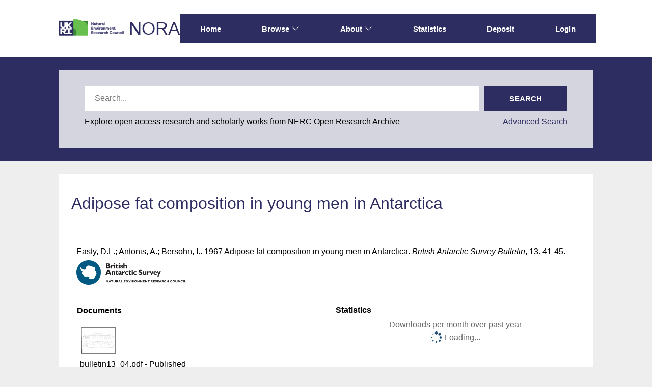

--- FILE ---
content_type: text/html; charset=utf-8
request_url: https://nora.nerc.ac.uk/id/eprint/526655/
body_size: 38040
content:
<!DOCTYPE html>
<html xmlns="http://www.w3.org/1999/xhtml" lang="en">
  <head>
    <meta http-equiv="X-UA-Compatible" content="IE=edge" />
    <meta name="viewport" content="width=device-width, initial-scale=1.0" />
    <title> Adipose fat composition in young men in Antarctica  - NERC Open Research Archive</title>
    <link rel="icon" href="/favicon.ico" type="image/x-icon" />
    <link rel="shortcut icon" href="/favicon.ico" type="image/x-icon" />
    <meta name="eprints.eprintid" content="526655" />
<meta name="eprints.rev_number" content="11" />
<meta name="eprints.eprint_status" content="archive" />
<meta name="eprints.userid" content="1213" />
<meta name="eprints.dir" content="disk0/00/52/66/55" />
<meta name="eprints.datestamp" content="2020-01-30 09:37:03" />
<meta name="eprints.lastmod" content="2021-05-31 14:45:50" />
<meta name="eprints.status_changed" content="2020-01-30 09:37:03" />
<meta name="eprints.type" content="article" />
<meta name="eprints.metadata_visibility" content="show" />
<meta name="eprints.creators_name" content="Easty, D.L." />
<meta name="eprints.creators_name" content="Antonis, A." />
<meta name="eprints.creators_name" content="Bersohn, I." />
<meta name="eprints.title" content="Adipose fat composition in young men in Antarctica" />
<meta name="eprints.ispublished" content="pub" />
<meta name="eprints.subjects" content="S16" />
<meta name="eprints.divisions" content="bas" />
<meta name="eprints.date" content="1967" />
<meta name="eprints.date_type" content="published" />
<meta name="eprints.publisher" content="British Antarctic Survey" />
<meta name="eprints.user_affiliation" content="bas" />
<meta name="eprints.gtr_progs" content="progs_pre_2012" />
<meta name="eprints.rod_collaborations" content="over" />
<meta name="eprints.rod_refereed" content="journal_non_ref" />
<meta name="eprints.date_review" content="2020-01-30 09:37:01" />
<meta name="eprints.lead_centre" content="bas" />
<meta name="eprints.research_funding_source" content="rcuk_grant" />
<meta name="eprints.full_text_status" content="public" />
<meta name="eprints.publication" content="British Antarctic Survey Bulletin" />
<meta name="eprints.volume" content="13" />
<meta name="eprints.pagerange" content="41-45" />
<meta name="eprints.refereed" content="FALSE" />
<meta name="eprints.dates_date" content="1967" />
<meta name="eprints.dates_date_type" content="published" />
<meta name="eprints.citation" content=" 

  Easty, D.L.; Antonis, A.; Bersohn, I..  1967  Adipose fat composition in young men in Antarctica.   British Antarctic Survey Bulletin, 13. 41-45.      
 " />
<meta name="eprints.document_url" content="https://nora.nerc.ac.uk/id/eprint/526655/1/bulletin13_04.pdf" />
<link rel="schema.DC" href="http://purl.org/DC/elements/1.0/" />
<meta name="DC.relation" content="https://nora.nerc.ac.uk/id/eprint/526655/" />
<meta name="DC.title" content="Adipose fat composition in young men in Antarctica" />
<meta name="DC.creator" content="Easty, D.L." />
<meta name="DC.creator" content="Antonis, A." />
<meta name="DC.creator" content="Bersohn, I." />
<meta name="DC.subject" content="Health" />
<meta name="DC.publisher" content="British Antarctic Survey" />
<meta name="DC.date" content="1967" />
<meta name="DC.type" content="Publication - Article" />
<meta name="DC.type" content="NonPeerReviewed" />
<meta name="DC.format" content="text" />
<meta name="DC.language" content="en" />
<meta name="DC.rights" content="cc_by_4" />
<meta name="DC.identifier" content="https://nora.nerc.ac.uk/id/eprint/526655/1/bulletin13_04.pdf" />
<meta name="DC.identifier" content=" 

  Easty, D.L.; Antonis, A.; Bersohn, I..  1967  Adipose fat composition in young men in Antarctica.   British Antarctic Survey Bulletin, 13. 41-45.      
 " />
<!-- Highwire Press meta tags -->
<meta name="citation_title" content="Adipose fat composition in young men in Antarctica" />
<meta name="citation_author" content="Easty, D.L." />
<meta name="citation_author" content="Antonis, A." />
<meta name="citation_author" content="Bersohn, I." />
<meta name="citation_publication_date" content="1967" />
<meta name="citation_online_date" content="2020/01/30" />
<meta name="citation_journal_title" content="British Antarctic Survey Bulletin" />
<meta name="citation_volume" content="13" />
<meta name="citation_firstpage" content="41" />
<meta name="citation_lastpage" content="45" />
<meta name="citation_pdf_url" content="https://nora.nerc.ac.uk/id/eprint/526655/1/bulletin13_04.pdf" />
<meta name="citation_date" content="1967" />
<meta name="citation_cover_date" content="1967" />
<meta name="citation_publisher" content="British Antarctic Survey" />
<meta name="citation_language" content="en" />
<meta name="citation_keywords" content="Health" />
<!-- PRISM meta tags -->
<link rel="schema.prism" href="https://www.w3.org/submissions/2020/SUBM-prism-20200910/" />
<meta name="prism.dateReceived" content="2020-01-30T09:37:03" />
<meta name="prism.modificationDate" content="2021-05-31T14:45:50" />
<meta name="prism.pageRange" content="41-45" />
<meta name="prism.startingPage" content="41" />
<meta name="prism.endingPage" content="45" />
<meta name="prism.publicationName" content="British Antarctic Survey Bulletin" />
<meta name="prism.volume" content="13" />
<meta name="prism.keyword" content="Health" />
<link rel="canonical" href="https://nora.nerc.ac.uk/id/eprint/526655/" />
<link rel="alternate" title="Simple Metadata (iShare)" href="https://nora.nerc.ac.uk/cgi/export/eprint/526655/iShareSimple/nerc-eprint-526655.txt" type="text/plain; charset=utf-8" />
<link rel="alternate" title="EndNote" href="https://nora.nerc.ac.uk/cgi/export/eprint/526655/EndNote/nerc-eprint-526655.enw" type="text/plain; charset=utf-8" />
<link rel="alternate" title="RDF+N-Triples" href="https://nora.nerc.ac.uk/cgi/export/eprint/526655/RDFNT/nerc-eprint-526655.nt" type="text/plain" />
<link rel="alternate" title="METS" href="https://nora.nerc.ac.uk/cgi/export/eprint/526655/METS/nerc-eprint-526655.xml" type="text/xml; charset=utf-8" />
<link rel="alternate" title="EP3 XML" href="https://nora.nerc.ac.uk/cgi/export/eprint/526655/XML/nerc-eprint-526655.xml" type="application/vnd.eprints.data+xml; charset=utf-8" />
<link rel="alternate" title="Dublin Core (iShare)" href="https://nora.nerc.ac.uk/cgi/export/eprint/526655/iShareDC/nerc-eprint-526655.txt" type="text/plain; charset=utf-8" />
<link rel="alternate" title="OPENAIRE" href="https://nora.nerc.ac.uk/cgi/export/eprint/526655/OPENAIRE/nerc-eprint-526655.xml" type="application/xml; charset=utf-8" />
<link rel="alternate" title="MPEG-21 DIDL" href="https://nora.nerc.ac.uk/cgi/export/eprint/526655/DIDL/nerc-eprint-526655.xml" type="text/xml; charset=utf-8" />
<link rel="alternate" title="Dublin Core" href="https://nora.nerc.ac.uk/cgi/export/eprint/526655/LocalDC_For_OAI/nerc-eprint-526655.txt" type="text/plain; charset=utf-8" />
<link rel="alternate" title="OpenURL ContextObject in Span" href="https://nora.nerc.ac.uk/cgi/export/eprint/526655/COinS/nerc-eprint-526655.txt" type="text/plain; charset=utf-8" />
<link rel="alternate" title="BibTeX" href="https://nora.nerc.ac.uk/cgi/export/eprint/526655/BibTeX/nerc-eprint-526655.bib" type="text/plain; charset=utf-8" />
<link rel="alternate" title="MODS" href="https://nora.nerc.ac.uk/cgi/export/eprint/526655/MODS/nerc-eprint-526655.xml" type="text/xml; charset=utf-8" />
<link rel="alternate" title="JSON" href="https://nora.nerc.ac.uk/cgi/export/eprint/526655/JSON/nerc-eprint-526655.js" type="application/json; charset=utf-8" />
<link rel="alternate" title="Simple Metadata" href="https://nora.nerc.ac.uk/cgi/export/eprint/526655/Simple/nerc-eprint-526655.txt" type="text/plain; charset=utf-8" />
<link rel="alternate" title="RDF+XML" href="https://nora.nerc.ac.uk/cgi/export/eprint/526655/RDFXML/nerc-eprint-526655.rdf" type="application/rdf+xml" />
<link rel="alternate" title="ASCII Citation" href="https://nora.nerc.ac.uk/cgi/export/eprint/526655/Text/nerc-eprint-526655.txt" type="text/plain; charset=utf-8" />
<link rel="alternate" title="RDF+N3" href="https://nora.nerc.ac.uk/cgi/export/eprint/526655/RDFN3/nerc-eprint-526655.n3" type="text/n3" />
<link rel="alternate" title="Reference Manager" href="https://nora.nerc.ac.uk/cgi/export/eprint/526655/RIS/nerc-eprint-526655.ris" type="text/plain" />
<link rel="alternate" title="RefWorks" href="https://nora.nerc.ac.uk/cgi/export/eprint/526655/RefWorks/nerc-eprint-526655.ref" type="text/plain" />
<link rel="alternate" title="Multiline CSV" href="https://nora.nerc.ac.uk/cgi/export/eprint/526655/CSV/nerc-eprint-526655.csv" type="text/csv; charset=utf-8" />
<link rel="alternate" title="HTML Citation" href="https://nora.nerc.ac.uk/cgi/export/eprint/526655/HTML/nerc-eprint-526655.html" type="text/html; charset=utf-8" />
<link rel="alternate" title="Refer" href="https://nora.nerc.ac.uk/cgi/export/eprint/526655/Refer/nerc-eprint-526655.refer" type="text/plain" />
<link rel="alternate" title="OpenURL ContextObject" href="https://nora.nerc.ac.uk/cgi/export/eprint/526655/ContextObject/nerc-eprint-526655.xml" type="text/xml; charset=utf-8" />
<link rel="alternate" title="Dublin Core" href="https://nora.nerc.ac.uk/cgi/export/eprint/526655/DC/nerc-eprint-526655.txt" type="text/plain; charset=utf-8" />
<link href="https://nora.nerc.ac.uk/" rel="Top" />
    <link href="https://nora.nerc.ac.uk/sword-app/servicedocument" rel="Sword" />
    <link href="https://nora.nerc.ac.uk/id/contents" rel="SwordDeposit" />
    <link href="https://nora.nerc.ac.uk/cgi/search" rel="Search" type="text/html" />
    <link href="https://nora.nerc.ac.uk/cgi/opensearchdescription" title="NERC Open Research Archive" rel="Search" type="application/opensearchdescription+xml" />
    <script src="https://www.google.com/jsapi" type="text/javascript">
//padder
</script><script type="text/javascript">
// <![CDATA[
google.charts.load("current", {packages:["corechart", "geochart"]});
// ]]></script><script type="text/javascript">
// <![CDATA[
var eprints_http_root = "https://nora.nerc.ac.uk";
var eprints_http_cgiroot = "https://nora.nerc.ac.uk/cgi";
var eprints_oai_archive_id = "nora.nerc.ac.uk";
var eprints_logged_in = false;
var eprints_logged_in_userid = 0; 
var eprints_logged_in_username = ""; 
var eprints_logged_in_usertype = ""; 
var eprints_lang_id = "en";
// ]]></script>
    <style type="text/css">.ep_logged_in { display: none }</style>
    <link href="/style/auto-3.4.6.css?1769195835" rel="stylesheet" type="text/css" />
    <script src="/javascript/auto-3.4.6.js?1769195835" type="text/javascript">
//padder
</script>
    <!--[if lte IE 6]>
        <link rel="stylesheet" type="text/css" href="/style/ie6.css" />
   <![endif]-->
    <meta content="EPrints 3.4.6" name="Generator" />
    <meta content="text/html; charset=UTF-8" http-equiv="Content-Type" />
    <meta content="en" http-equiv="Content-Language" />
    
  </head>
  <body id="page_static_id_eprint_abstract">
    <!--
    <div class="sb-tools-bar-wrapper content m-auto d-none">
      <div class="sb-tools-bar">
        <epc:pin ref="login_status"/>
      </div>
    </div>
    -->
    <div class="sb-header-bar-wrapper">
      <div class="sb-header-bar content m-auto">
        <ul class="sb-header-item-list">
          <li class="sb-header-item-logo">
            <a href="https://www.ukri.org/councils/nerc/">
              <img src="/images/nora-logos/nerclogo150.png" height="40" alt="Go to UKRI's nerc council page" />
            </a>
          </li>
          <li class="sb-header-item-list">
            <a class="main-logo" href="/">NORA</a>
          </li>
          <div class="header-menu-items">

            <li class="sb-header-item sb-header-item-browse sb-tools-bar-wrapper d-none" id="logged-in-menu">
              <a href="/cgi/users/home?screen=User%3A%3AView" menu="login-menu">
                Account
                <svg width="16" height="16" fill="currentColor" class="bi bi-chevron-down" viewBox="0 0 16 16">
                  <path fill-rule="evenodd" d="M1.646 4.646a.5.5 0 0 1 .708 0L8 10.293l5.646-5.647a.5.5 0 0 1 .708.708l-6 6a.5.5 0 0 1-.708 0l-6-6a.5.5 0 0 1 0-.708"></path>
                </svg>
              </a>
              <div id="login-menu" style="display:none;position: absolute;">
                <ul class="ep_tm_key_tools" id="ep_tm_menu_tools"><li class="ep_tm_key_tools_item"><a class="ep_tm_key_tools_item_link" href="/cgi/users/home">Staff Login</a></li></ul>
              </div>
            </li>

            <li class="sb-header-item">
              <a href="/">
                Home
              </a>
            </li>

            <li class="sb-header-item sb-header-item-browse">
              <a href="/views.html" menu="browse-menu">
                Browse
                <svg width="16" height="16" fill="currentColor" class="bi bi-chevron-down" viewBox="0 0 16 16">
                  <path fill-rule="evenodd" d="M1.646 4.646a.5.5 0 0 1 .708 0L8 10.293l5.646-5.647a.5.5 0 0 1 .708.708l-6 6a.5.5 0 0 1-.708 0l-6-6a.5.5 0 0 1 0-.708"></path>
                </svg>
              </a>
              <div id="browse-menu" style="display:none;position: absolute; padding: 10px;   ">
                <div class="sb-browse">
                  <a href="/view/year/">
                    Year
                  </a>
                </div>
                <div class="sb-browse">
                  <a href="/cgi/latest">
                    Latest
                  </a>
                </div>
                <div class="sb-browse">
                  <a href="/view/division/">
                    Centres
                  </a>
                </div>
                <div class="sb-browse">
                  <a href="/view/author">
                    Authors
                  </a>
                </div>
                <div class="sb-browse">
                  <a href="/view/subjects">
                    Subjects
                  </a>
                </div>
              </div>
            </li>


            <li class="sb-header-item sb-header-item-browse">
              <a href="/information.html" menu="about-menu">
                About
                <svg width="16" height="16" fill="currentColor" class="bi bi-chevron-down" viewBox="0 0 16 16">
                  <path fill-rule="evenodd" d="M1.646 4.646a.5.5 0 0 1 .708 0L8 10.293l5.646-5.647a.5.5 0 0 1 .708.708l-6 6a.5.5 0 0 1-.708 0l-6-6a.5.5 0 0 1 0-.708"></path>
                </svg>
              </a>
              <div id="about-menu" style="display:none;position: absolute;     background: white;     padding: 10px;    ">
                <div class="sb-browse">
                  <a href="/information.html">
                    About
                  </a>
                </div>
                <div class="sb-browse">
                  <a href="/policies.html">
                    Policies
                  </a>
                </div>
                <div class="sb-browse">
                  <a href="/help">
                    Help
                  </a>
                </div>
              </div>
            </li>

            <li class="sb-header-item">
              <a href="/cgi/stats/report">
                Statistics
              </a>
            </li>

            <li class="sb-header-item">
              <a href="/cgi/users/home?screen=Items">
                Deposit
              </a>
            </li>

            <li class="sb-header-item d-none" id="sb-main-nav-login-item">
              <a href="/cgi/users/home">Login</a>
            </li>

          </div>
          <div class="sb-header-list d-none">
            <svg width="20" height="20" fill="currentColor" class="bi bi-list" viewBox="0 0 16 16">
              <path fill-rule="evenodd" d="M2.5 12a.5.5 0 0 1 .5-.5h10a.5.5 0 0 1 0 1H3a.5.5 0 0 1-.5-.5m0-4a.5.5 0 0 1 .5-.5h10a.5.5 0 0 1 0 1H3a.5.5 0 0 1-.5-.5m0-4a.5.5 0 0 1 .5-.5h10a.5.5 0 0 1 0 1H3a.5.5 0 0 1-.5-.5"></path>
            </svg>
          </div>
        </ul>
      </div>
    </div>
    <div class="sb-homepage-header-dropdown-wrapper d-none" style="display: none;">
      <ul class="sb-header-item-list-sm">
        <li class="sb-header-item">
          <a href="/">
            Home
          </a>
        </li>
        <li class="sb-header-item">
          <a href="/view">
            Browse
          </a>
        </li>
        <li class="sb-header-item">
          <a href="/information.html">
            About
          </a>
        </li>
        <li class="sb-header-item">
          <a href="/cgi/stats/report">
            Statistics
          </a>
        </li>
      </ul>
      <ul class="ep_tm_key_tools" id="ep_tm_menu_tools"><li class="ep_tm_key_tools_item"><a class="ep_tm_key_tools_item_link" href="/cgi/users/home">Staff Login</a></li></ul>
    </div>

    <div class="sb-banner-wrapper">
      <div class="sb-searchbar-banner">
        <div class="sb-searchbar-wrapper content m-auto">
          
          <form method="get" accept-charset="utf-8" action="/cgi/facet/archive/simple2" class="sb-searchbar-form" role="search" aria-label="Publication simple search">
            <input class="ep_tm_searchbarbox" size="20" placeholder="Search..." type="text" name="q" aria-labelledby="searchbutton" />
            <input class="ep_tm_searchbarbutton" value="Search" type="submit" name="_action_search" id="searchbutton" />
            <input type="hidden" name="_action_search" value="Search" />
            <input type="hidden" name="_order" value="bytitle" />
            <input type="hidden" name="basic_srchtype" value="ALL" />
            <input type="hidden" name="_satisfyall" value="ALL" />
          </form>
          <div class="sb-searchbar-text">
            <p>
              Explore open access research and scholarly works from NERC Open Research Archive
            </p>
            <a href="/cgi/search/advanced">
              <p>Advanced Search</p>
            </a>
          </div>
        </div>
      </div>
    </div>

    <div class="sb-page-wrapper">
      <div class="title-wrapper">
        <h1 class="page-title content m-auto">
          

Adipose fat composition in young men in Antarctica


        </h1>
        <div class="border-bottom-black divider"></div>
      </div>
      <div class="ep_summary_content"><div class="ep_summary_content_top"></div><div class="ep_summary_content_left"></div><div class="ep_summary_content_right"></div><div class="ep_summary_content_main">
  <div class="ep_summary_top">
  <p style="margin-bottom: 1em">
    
<p>

    <span class="person"><span class="person_name">Easty, D.L.</span></span>; <span class="person"><span class="person_name">Antonis, A.</span></span>; <span class="person"><span class="person_name">Bersohn, I.</span></span>.
  

1967


    Adipose fat composition in young men in Antarctica.
  


    <em>British Antarctic Survey Bulletin</em>, 13.
    41-45.
    
  


  

</p>

  </p>

  <!-- research centre logos -->
  
    <div class="ep-division-logos">
      
        <a href="https://nora.nerc.ac.uk/view/division/bas/">

    <img border="0" style="" src="/images/nora-logos/baslogo1575transp.png" />
  
        </a>
        <br />
      
    </div>
    <div style="clear:both"></div>
  

  </div>
<div class="ep_panel_container ep_panel_container_eprint ep_panel_set_eprint_526655" id="ep_panel_set_eprint_526655"><ul class="ep_panel_buttons" aria-label="Tabbed Panels" role="tablist" id="ep_panel_set_eprint_526655_buttons"><li tabindex="-100" class="ep_panel_links ep_panel_set_eprint_526655_links" role="tab" id="ep_panel_set_eprint_526655_links_docs" aria-controls="docs" onfocusin="ep_open_panel(event, 'ep_panel_set_eprint_526655', 'docs')">Documents</li><li tabindex="-101" class="ep_panel_links ep_panel_set_eprint_526655_links" role="tab" id="ep_panel_set_eprint_526655_links_metadata" aria-controls="metadata" onfocusin="ep_open_panel(event, 'ep_panel_set_eprint_526655', 'metadata')">Information</li><li tabindex="-102" class="ep_panel_links ep_panel_set_eprint_526655_links" role="tab" id="ep_panel_set_eprint_526655_links_library" aria-controls="library" onfocusin="ep_open_panel(event, 'ep_panel_set_eprint_526655', 'library')">Library</li><li tabindex="-103" class="ep_panel_links ep_panel_set_eprint_526655_links" role="tab" id="ep_panel_set_eprint_526655_links_stats" aria-controls="stats" onfocusin="ep_open_panel(event, 'ep_panel_set_eprint_526655', 'stats')">Statistics</li><li tabindex="-104" class="ep_panel_links ep_panel_set_eprint_526655_links" role="tab" id="ep_panel_set_eprint_526655_links_export_raw" aria-controls="export_raw" onfocusin="ep_open_panel(event, 'ep_panel_set_eprint_526655', 'export_raw')">Share</li><li class="ep_panel_links ep_panel_nav ep_panel_last ep_panel_set_eprint_526655_last" onclick="ep_open_panel_number(event, 'ep_panel_set_eprint_526655', 5)" id="ep_panel_set_eprint_526655_prev">&gt;&gt;</li><li class="ep_panel_links ep_panel_nav ep_panel_next ep_panel_set_eprint_526655_next" onclick="ep_open_next_panel(event, 'ep_panel_set_eprint_526655', 0)" id="ep_panel_set_eprint_526655_next">&gt;</li><li class="ep_panel_links ep_panel_nav ep_panel_prev ep_panel_set_eprint_526655_prev" onclick="ep_open_prev_panel(event, 'ep_panel_set_eprint_526655', 0)" id="ep_panel_set_eprint_526655_prev">&lt;</li><li class="ep_panel_links ep_panel_nav ep_panel_first ep_panel_set_eprint_526655_first" onclick="ep_open_panel_number(event, 'ep_panel_set_eprint_526655', 1)" id="ep_panel_set_eprint_526655_prev">&lt;&lt;</li></ul><div class="ep_panel_controls" id="ep_panel_set_eprint_526655_controls"><a class="ep_panel_controls_toggle_a" onclick="ep_toggle_a_panel('ep_panel_set_eprint_526655');" id="ep_panel_set_eprint_526655_controls_toggle_a">[A]</a><a class="ep_panel_controls_toggle_b" onclick="ep_toggle_b_panel('ep_panel_set_eprint_526655');" id="ep_panel_set_eprint_526655_controls_toggle_b">[B]</a><a class="ep_panel_controls_open" onclick="ep_open_panel_all('ep_panel_set_eprint_526655');" id="ep_panel_set_eprint_526655_controls_open">[+]</a><a class="ep_panel_controls_close" onclick="ep_close_panel_all('ep_panel_set_eprint_526655');" id="ep_panel_set_eprint_526655_controls_close">[-]</a></div><div class="ep_panels" id="ep_panel_set_eprint_526655_panels" number_of_panels="5"><div class="ep_panel_wrapper" role="tabpanel" id="docs" aria-labelledby="ep_panel_set_eprint_526655_links_docs" ep_tile_order="0" ep_panel_order="0">

<div class="ep_panel_content" id="ep_panel_ep_panel_set_eprint_526655__docs">
  <div class="ep_panel_title ep_panel_simple_title" id="ep_panel_set_eprint_526655__docs_title">Documents</div>
  <div class="ep_panel_body" id="ep_panel_set_eprint_526655__docs_content">
    <div id="ep_panel_set_eprint_526655__docs_content_inner">         
      <div class="ep_panel_container ep_panel_container_document ep_panel_set_docs_526655" id="ep_panel_set_docs_526655"><ul class="ep_panel_buttons" aria-label="Tabbed Panels" role="tablist" id="ep_panel_set_docs_526655_buttons"><li tabindex="-100" class="ep_panel_links ep_panel_set_docs_526655_links" role="tab" id="ep_panel_set_docs_526655_links_panel_1" aria-controls="panel_1" onfocusin="ep_open_panel(event, 'ep_panel_set_docs_526655', 'panel_1')">526655:153377</li></ul><div class="ep_panel_controls" id="ep_panel_set_docs_526655_controls"><a class="ep_panel_controls_toggle_a" onclick="ep_toggle_a_panel('ep_panel_set_docs_526655');" id="ep_panel_set_docs_526655_controls_toggle_a">[A]</a><a class="ep_panel_controls_toggle_b" onclick="ep_toggle_b_panel('ep_panel_set_docs_526655');" id="ep_panel_set_docs_526655_controls_toggle_b">[B]</a><a class="ep_panel_controls_open" onclick="ep_open_panel_all('ep_panel_set_docs_526655');" id="ep_panel_set_docs_526655_controls_open">[+]</a><a class="ep_panel_controls_close" onclick="ep_close_panel_all('ep_panel_set_docs_526655');" id="ep_panel_set_docs_526655_controls_close">[-]</a></div><div class="ep_panels" id="ep_panel_set_docs_526655_panels" number_of_panels="1"><div class="ep_panel_wrapper" role="tabpanel" id="panel_1" aria-labelledby="ep_panel_set_docs_526655_links_panel_1" ep_tile_order="0" ep_panel_order="0">

<div class="ep_panel_content" id="ep_panel_ep_panel_set_docs_526655__panel_1">
  <div class="ep_panel_title ep_panel_simple_title" id="ep_panel_set_docs_526655__panel_1_title">526655:153377</div>
  <div class="ep_panel_body" id="ep_panel_set_docs_526655__panel_1_content">
    <div id="ep_panel_set_docs_526655__panel_1_content_inner">         
      

            <div class="summary_page_doc_icon"><a onfocus="EPJS_ShowPreview( event, 'doc_preview_153377', 'right' );" class="ep_document_link" onblur="EPJS_HidePreview( event, 'doc_preview_153377', 'right' );" onmouseout="EPJS_HidePreview( event, 'doc_preview_153377', 'right' );" href="https://nora.nerc.ac.uk/id/eprint/526655/1/bulletin13_04.pdf" onmouseover="EPJS_ShowPreview( event, 'doc_preview_153377', 'right' );"><img class="ep_doc_icon" src="https://nora.nerc.ac.uk/526655/1.hassmallThumbnailVersion/bulletin13_04.pdf" border="0" title="bulletin13_04.pdf" alt="[thumbnail of bulletin13_04.pdf]" /></a><div class="ep_preview" id="doc_preview_153377"><div><div><span><img class="ep_preview_image" src="https://nora.nerc.ac.uk/526655/1.haspreviewThumbnailVersion/bulletin13_04.pdf" border="0" id="doc_preview_153377_img" alt="" /><div class="ep_preview_title">Preview</div></span></div></div></div></div>
            <div class="summary_page_doc_info">

              <div class="ep_document_citation_wrapper">
<span class="ep_document_citation">
  
  
    <span class="document_format">bulletin13_04.pdf</span>
  
   - <span class="document_content">Published Version</span>
  
  
    <br /><span class="document_license">Available under License <a href="http://creativecommons.org/licenses/by/4.0/">Creative Commons Attribution 4.0</a>.</span>
  
</span>
</div><br />

              <a href="https://nora.nerc.ac.uk/id/eprint/526655/1/bulletin13_04.pdf" class="ep_document_link">Download (2MB)</a>
              
			  
			  | <a rel="lightbox[docs] nofollow" href="https://nora.nerc.ac.uk/526655/1.haslightboxThumbnailVersion/bulletin13_04.pdf">Preview</a>
			  
			  

<!-- not in use
              <epc:if test="!$item.is_public() and $item.property( 'eprintid' ).as_item().contact_email().is_set()">
                | <a href="{$config{http_cgiurl}}/request_doc?docid={$item{docid}"><epc:phrase ref="request:button" /></a>
              </epc:if>
              <ul>
              <epc:foreach expr="$item.related_objects('http://eprints.org/relation/hasVersion')" iterator="rel">
                <epc:if test="$rel{relation_type}!='http://eprints.org/relation/isVolatileVersionOf'">
                  <li><epc:print expr="$rel.citation_link('default')" /></li>
                </epc:if>
              </epc:foreach>
              </ul>
-->
            </div>

    </div>
  </div>
</div>
</div></div><script type="text/javascript">
// <![CDATA[
ep_panel_init('panel_1', 'as_tiles', 'ep_panel_set_docs_526655');
// ]]></script></div>
    </div>
  </div>
</div>
</div><div class="ep_panel_wrapper" role="tabpanel" id="metadata" aria-labelledby="ep_panel_set_eprint_526655_links_metadata" ep_tile_order="1" ep_panel_order="1">

<div class="ep_panel_content" id="ep_panel_ep_panel_set_eprint_526655__metadata">
<div class="ep_panel_title" id="ep_panel_set_eprint_526655__metadata_title">Information</div>
  <div class="ep_panel_body" id="ep_panel_set_eprint_526655__metadata_content">
    <div id="ep_panel_set_eprint_526655__metadata_content_inner">         
      <div class="ep_panel_table">
<div class="ep_panel_eprint_dynamic_data">
        
</div>
<div class="ep_panel_eprint_data">
        
</div>
<div class="ep_panel_eprint_dynamic_data">
        
          <div class="ep_panel_table_row ep_panel_table_row_Programmes">
            <div class="ep_panel_table_header">Programmes:</div>
            <div class="ep_panel_table_cell">A Pre-2012 Programme</div>
          </div>
        
</div>
<div class="ep_panel_eprint_metadata">
        
          
        
          
        
          
        
          
        
          
        
          
        
          
        
          
        
          
        
          
        
          
        
          
        
          
        
          
        
          
        
          
        
          
        
          
        
          
        
          
        
          
        
          
            <div class="ep_panel_table_row ep_panel_table_row_subjects">
              <div class="ep_panel_table_header">NORA Subject Terms:</div>
              <div class="ep_panel_table_cell"><a href="https://nora.nerc.ac.uk/view/subjects/S16.html">Health</a></div>
            </div>
          
        
          
        
          
        
</div>
<div class="ep_panel_eprint_dynamic_data">
        
</div>
      </div>
    </div>
  </div>
</div>
</div><div class="ep_panel_wrapper" role="tabpanel" id="library" aria-labelledby="ep_panel_set_eprint_526655_links_library" ep_tile_order="2" ep_panel_order="2">

<div class="ep_panel_content" id="ep_panel_ep_panel_set_eprint_526655__library">
<div class="ep_panel_title" id="ep_panel_set_eprint_526655__library_title">Library</div>
  <div class="ep_panel_body" id="ep_panel_set_eprint_526655__library_content">
    <div id="ep_panel_set_eprint_526655__library_content_inner">         
      <div class="ep_panel_table">
<div class="ep_panel_eprint_dynamic_data">
        
</div>
<div class="ep_panel_eprint_data">
        
</div>
<div class="ep_panel_eprint_dynamic_data">
        
          <div class="ep_panel_table_row ep_panel_table_row_URI">
            <div class="ep_panel_table_header">URI:</div>
            <div class="ep_panel_table_cell"><a href="https://nora.nerc.ac.uk/id/eprint/526655">https://nora.nerc.ac.uk/id/eprint/526655</a></div>
          </div>
        
</div>
<div class="ep_panel_eprint_metadata">
        
          
            <div class="ep_panel_table_row ep_panel_table_row_type">
              <div class="ep_panel_table_header">Item Type:</div>
              <div class="ep_panel_table_cell">Publication - Article</div>
            </div>
          
        
          
        
          
        
          
        
          
        
          
            <div class="ep_panel_table_row ep_panel_table_row_datestamp">
              <div class="ep_panel_table_header">Date made live:</div>
              <div class="ep_panel_table_cell">30 Jan 2020 09:37</div>
            </div>
          
        
</div>
<div class="ep_panel_eprint_dynamic_data">
        
</div>
      </div>
    </div>
  </div>
</div>
</div><div class="ep_panel_wrapper" role="tabpanel" id="stats" aria-labelledby="ep_panel_set_eprint_526655_links_stats" ep_tile_order="50" ep_panel_order="3" ep_panel_onchange="irstats2_redraw">

<div class="ep_panel_content" id="ep_panel_ep_panel_set_eprint_526655__stats">
  <div class="ep_panel_title ep_panel_simple_title" id="ep_panel_set_eprint_526655__stats_title">Statistics</div>
  <div class="ep_panel_body" id="ep_panel_set_eprint_526655__stats_content">
    <div id="ep_panel_set_eprint_526655__stats_content_inner">         
      <div onresize="console.log('resize')">
<div class="irstats2_summary_page_container">
<p>Downloads per month over past year</p>
<div id="irstats2_summary_page_downloads" class="irstats2_graph"></div>
</div>
<script type="text/javascript">
 	google.setOnLoadCallback(drawChart_eprint_526655);
        function drawChart_eprint_526655(){

                var irstats2_summary_page_eprintid = '526655';

                $( 'irstats2_summary_page:link' ).setAttribute( 'href', '/cgi/stats/report/eprint/' + irstats2_summary_page_eprintid );

                new EPJS_Stats_GoogleGraph ( { 'context': {
                        'range':'1y',
                        'set_name': 'eprint',
                        'set_value': irstats2_summary_page_eprintid,
                        'datatype':'downloads' },
                        'options': {
                        'container_id': 'irstats2_summary_page_downloads', 'date_resolution':'month','graph_type':'column'
                } } );
        }

</script>
<p style="text-align:center">
        <a href="#" id="irstats2_summary_page:link">More statistics for this item...</a>
</p>

</div>
    </div>
  </div>
</div>
</div><div class="ep_panel_wrapper" role="tabpanel" id="export_raw" aria-labelledby="ep_panel_set_eprint_526655_links_export_raw" ep_tile_order="60" ep_panel_order="4">

<div class="ep_panel_content" id="ep_panel_ep_panel_set_eprint_526655__export_raw">
  <div class="ep_panel_title ep_panel_simple_title" id="ep_panel_set_eprint_526655__export_raw_title">Share</div>
  <div class="ep_panel_body" id="ep_panel_set_eprint_526655__export_raw_content">
    <div id="ep_panel_set_eprint_526655__export_raw_content_inner">         
      <div class="ep_block" style="margin-bottom: 1em"><form action="https://nora.nerc.ac.uk/cgi/export_redirect" accept-charset="utf-8" method="get">
  <input name="eprintid" id="eprintid" value="526655" type="hidden" />
  <select name="format" aria-labelledby="box_tools_export_button">
    <option value="iShareSimple">Simple Metadata (iShare)</option>
    <option value="iShareDC">Dublin Core (iShare)</option>
    <option value="XML">EP3 XML</option>
    <option value="Text">ASCII Citation</option>
    <option value="Simple">Simple Metadata</option>
    <option value="Refer">Refer</option>
    <option value="RefWorks">RefWorks</option>
    <option value="RIS">Reference Manager</option>
    <option value="RDFXML">RDF+XML</option>
    <option value="RDFNT">RDF+N-Triples</option>
    <option value="RDFN3">RDF+N3</option>
    <option value="OPENAIRE">OPENAIRE</option>
    <option value="MODS">MODS</option>
    <option value="METS">METS</option>
    <option value="LocalDC_For_OAI">Dublin Core</option>
    <option value="JSON">JSON</option>
    <option value="HTML">HTML Citation</option>
    <option value="EndNote">EndNote</option>
    <option value="DIDL">MPEG-21 DIDL</option>
    <option value="DC">Dublin Core</option>
    <option value="ContextObject">OpenURL ContextObject</option>
    <option value="CSV">Multiline CSV</option>
    <option value="COinS">OpenURL ContextObject in Span</option>
    <option value="BibTeX">BibTeX</option>
  </select>
  <input class="ep_form_action_button" id="box_tools_export_button" value="Export" type="submit" />
</form></div><div class="addtoany_share_buttons"><a target="_blank" href="https://www.addtoany.com/share?linkurl=https://nora.nerc.ac.uk/id/eprint/526655&amp;title=Adipose fat composition in young men in Antarctica"><img class="ep_form_action_button" src="/images/shareicon/a2a.svg" alt="Add to Any" /></a><a target="_blank" href="https://www.addtoany.com/add_to/twitter?linkurl=https://nora.nerc.ac.uk/id/eprint/526655&amp;linkname=Adipose fat composition in young men in Antarctica"><img class="ep_form_action_button" src="/images/shareicon/twitter.svg" alt="Add to Twitter" /></a><a target="_blank" href="https://www.addtoany.com/add_to/facebook?linkurl=https://nora.nerc.ac.uk/id/eprint/526655&amp;linkname=Adipose fat composition in young men in Antarctica"><img class="ep_form_action_button" src="/images/shareicon/facebook.svg" alt="Add to Facebook" /></a><a target="_blank" href="https://www.addtoany.com/add_to/linkedin?linkurl=https://nora.nerc.ac.uk/id/eprint/526655&amp;linkname=Adipose fat composition in young men in Antarctica"><img class="ep_form_action_button" src="/images/shareicon/linkedin.svg" alt="Add to Linkedin" /></a><a target="_blank" href="https://www.addtoany.com/add_to/pinterest?linkurl=https://nora.nerc.ac.uk/id/eprint/526655&amp;linkname=Adipose fat composition in young men in Antarctica"><img class="ep_form_action_button" src="/images/shareicon/pinterest.svg" alt="Add to Pinterest" /></a><a target="_blank" href="https://www.addtoany.com/add_to/email?linkurl=https://nora.nerc.ac.uk/id/eprint/526655&amp;linkname=Adipose fat composition in young men in Antarctica"><img class="ep_form_action_button" src="/images/shareicon/email.svg" alt="Add to Email" /></a></div>
    </div>
  </div>
</div>
</div></div><script type="text/javascript">
// <![CDATA[
ep_panel_init('docs', 'as_tiles', 'ep_panel_set_eprint_526655');
// ]]></script></div>

  
  

  
    <table class="ep_summary_page_actions ep_summary_page_actions_small">
    
      <tr>
        <td><a href="/cgi/users/home?screen=EPrint%3A%3AView&amp;eprintid=526655"><img class="ep_form_action_icon" src="/style/images/action_view.png" role="button" title="View Item button" alt="View Item" /></a></td>
<!--        <td><epc:print expr="$action.action_title()" /></td> -->
      </tr>
    
    </table>
  

</div><div class="ep_summary_content_bottom"></div><div class="ep_summary_content_after"></div></div>
    </div>
    <footer class="sb-footer-wrapper">
      <div class="sb-footer-logos-wrapper">
        <ul class="sb-footer-logos">
          <a href="https://www.bas.ac.uk/">
            <img src="/images/light-nora-logos/BAS.png" alt="go to British Antarctic Survey" />
          </a>
          <a href="https://www.bgs.ac.uk/">
            <img src="/images/light-nora-logos/BGS.png" alt="go to British Geological Survey" />
          </a>        
          <a href="https://noc.ac.uk/">
            <img src="/images/light-nora-logos/NOC.png" alt="go to National Oceanography Centre" />
          </a>
          <a href="https://www.ceh.ac.uk/">
            <img src="/images/light-nora-logos/UKCEH.png" alt="go to UK Centre for Ecology &amp; Hydrology" />
          </a>
        </ul>
      </div>
      <div class="sb_footer_poweredby">
        <p>
          This site is powered by EPrints 3.4, free software developed by <a href="https://eprints.org/">EPrints Services</a> at the <a href="https://www.southampton.ac.uk">University of Southampton</a>.
        </p>
      </div>
    </footer>
  </body>
</html>